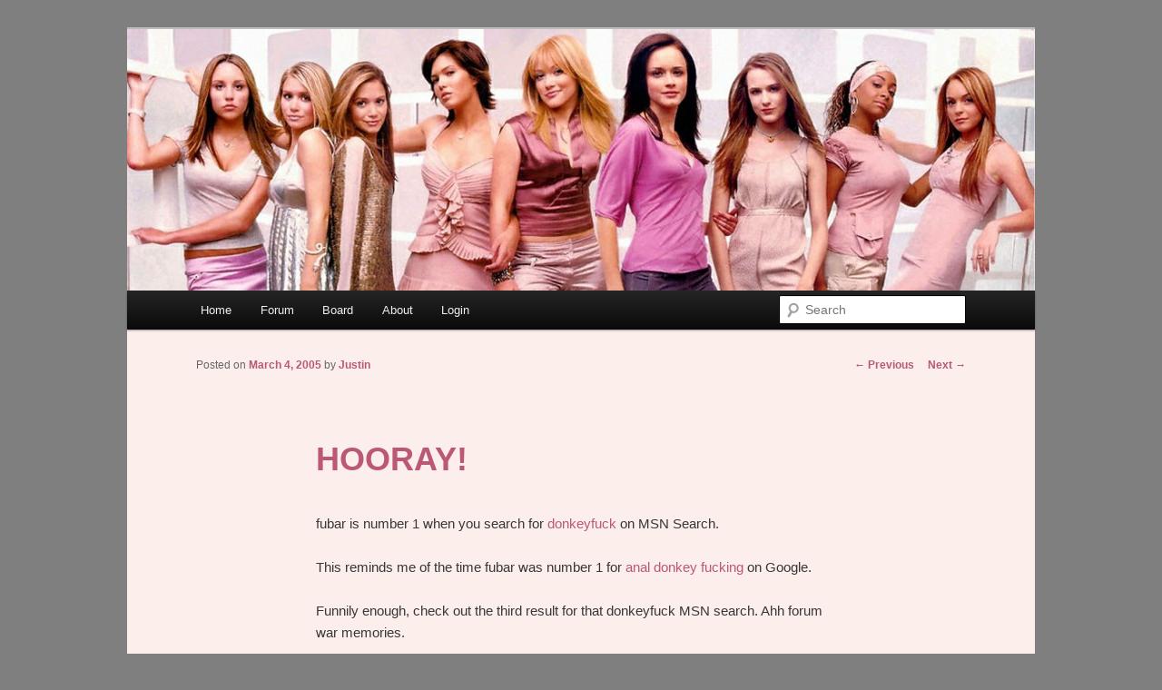

--- FILE ---
content_type: text/html; charset=UTF-8
request_url: http://dontlinkthis.net/archives/1226
body_size: 12195
content:
<!DOCTYPE html>
<!--[if IE 6]>
<html id="ie6" lang="en-US">
<![endif]-->
<!--[if IE 7]>
<html id="ie7" lang="en-US">
<![endif]-->
<!--[if IE 8]>
<html id="ie8" lang="en-US">
<![endif]-->
<!--[if !(IE 6) & !(IE 7) & !(IE 8)]><!-->
<html lang="en-US">
<!--<![endif]-->
<head>
	
<meta name="google-site-verification" content="ZgOUJCUXh8NFbTtHCZKkvR-sjRupsgWrTCneyjHNFmQ" />
<meta name="google-adsense-account" content="ca-pub-7551611957324632">
<meta charset="UTF-8" />
<meta name="viewport" content="width=device-width" />
	
<title>
HOORAY! | dont link this	</title>
<link rel="profile" href="https://gmpg.org/xfn/11" />
<link rel="stylesheet" type="text/css" media="all" href="http://dontlinkthis.net/blog/wp-content/themes/twentyeleven/style.css?ver=20231107" />
<link rel="pingback" href="http://dontlinkthis.net/blog/xmlrpc.php">
<!--[if lt IE 9]>
<script data-jetpack-boost="ignore" src="http://dontlinkthis.net/blog/wp-content/themes/twentyeleven/js/html5.js?ver=3.7.0" type="text/javascript"></script>
<![endif]-->
<meta name='robots' content='max-image-preview:large' />
<link rel='dns-prefetch' href='//stats.wp.com' />
<link rel='preconnect' href='//i0.wp.com' />
<link rel='preconnect' href='//c0.wp.com' />
<link rel="alternate" type="application/rss+xml" title="dont link this &raquo; Feed" href="http://dontlinkthis.net/feed" />
<link rel="alternate" type="application/rss+xml" title="dont link this &raquo; Comments Feed" href="http://dontlinkthis.net/comments/feed" />
<link rel="alternate" type="application/rss+xml" title="dont link this &raquo; HOORAY! Comments Feed" href="http://dontlinkthis.net/archives/1226/feed" />
<link rel="alternate" title="oEmbed (JSON)" type="application/json+oembed" href="http://dontlinkthis.net/wp-json/oembed/1.0/embed?url=http%3A%2F%2Fdontlinkthis.net%2Farchives%2F1226" />
<link rel="alternate" title="oEmbed (XML)" type="text/xml+oembed" href="http://dontlinkthis.net/wp-json/oembed/1.0/embed?url=http%3A%2F%2Fdontlinkthis.net%2Farchives%2F1226&#038;format=xml" />
<link rel='stylesheet' id='all-css-82933d53b3ac69fdf1c3049733f3f8fa' href='http://dontlinkthis.net/blog/wp-content/boost-cache/static/8737eca630.min.css' type='text/css' media='all' />
<style id='wp-img-auto-sizes-contain-inline-css'>
img:is([sizes=auto i],[sizes^="auto," i]){contain-intrinsic-size:3000px 1500px}
/*# sourceURL=wp-img-auto-sizes-contain-inline-css */
</style>
<style id='wp-emoji-styles-inline-css'>

	img.wp-smiley, img.emoji {
		display: inline !important;
		border: none !important;
		box-shadow: none !important;
		height: 1em !important;
		width: 1em !important;
		margin: 0 0.07em !important;
		vertical-align: -0.1em !important;
		background: none !important;
		padding: 0 !important;
	}
/*# sourceURL=wp-emoji-styles-inline-css */
</style>
<style id='wp-block-library-inline-css'>
:root{--wp-block-synced-color:#7a00df;--wp-block-synced-color--rgb:122,0,223;--wp-bound-block-color:var(--wp-block-synced-color);--wp-editor-canvas-background:#ddd;--wp-admin-theme-color:#007cba;--wp-admin-theme-color--rgb:0,124,186;--wp-admin-theme-color-darker-10:#006ba1;--wp-admin-theme-color-darker-10--rgb:0,107,160.5;--wp-admin-theme-color-darker-20:#005a87;--wp-admin-theme-color-darker-20--rgb:0,90,135;--wp-admin-border-width-focus:2px}@media (min-resolution:192dpi){:root{--wp-admin-border-width-focus:1.5px}}.wp-element-button{cursor:pointer}:root .has-very-light-gray-background-color{background-color:#eee}:root .has-very-dark-gray-background-color{background-color:#313131}:root .has-very-light-gray-color{color:#eee}:root .has-very-dark-gray-color{color:#313131}:root .has-vivid-green-cyan-to-vivid-cyan-blue-gradient-background{background:linear-gradient(135deg,#00d084,#0693e3)}:root .has-purple-crush-gradient-background{background:linear-gradient(135deg,#34e2e4,#4721fb 50%,#ab1dfe)}:root .has-hazy-dawn-gradient-background{background:linear-gradient(135deg,#faaca8,#dad0ec)}:root .has-subdued-olive-gradient-background{background:linear-gradient(135deg,#fafae1,#67a671)}:root .has-atomic-cream-gradient-background{background:linear-gradient(135deg,#fdd79a,#004a59)}:root .has-nightshade-gradient-background{background:linear-gradient(135deg,#330968,#31cdcf)}:root .has-midnight-gradient-background{background:linear-gradient(135deg,#020381,#2874fc)}:root{--wp--preset--font-size--normal:16px;--wp--preset--font-size--huge:42px}.has-regular-font-size{font-size:1em}.has-larger-font-size{font-size:2.625em}.has-normal-font-size{font-size:var(--wp--preset--font-size--normal)}.has-huge-font-size{font-size:var(--wp--preset--font-size--huge)}.has-text-align-center{text-align:center}.has-text-align-left{text-align:left}.has-text-align-right{text-align:right}.has-fit-text{white-space:nowrap!important}#end-resizable-editor-section{display:none}.aligncenter{clear:both}.items-justified-left{justify-content:flex-start}.items-justified-center{justify-content:center}.items-justified-right{justify-content:flex-end}.items-justified-space-between{justify-content:space-between}.screen-reader-text{border:0;clip-path:inset(50%);height:1px;margin:-1px;overflow:hidden;padding:0;position:absolute;width:1px;word-wrap:normal!important}.screen-reader-text:focus{background-color:#ddd;clip-path:none;color:#444;display:block;font-size:1em;height:auto;left:5px;line-height:normal;padding:15px 23px 14px;text-decoration:none;top:5px;width:auto;z-index:100000}html :where(.has-border-color){border-style:solid}html :where([style*=border-top-color]){border-top-style:solid}html :where([style*=border-right-color]){border-right-style:solid}html :where([style*=border-bottom-color]){border-bottom-style:solid}html :where([style*=border-left-color]){border-left-style:solid}html :where([style*=border-width]){border-style:solid}html :where([style*=border-top-width]){border-top-style:solid}html :where([style*=border-right-width]){border-right-style:solid}html :where([style*=border-bottom-width]){border-bottom-style:solid}html :where([style*=border-left-width]){border-left-style:solid}html :where(img[class*=wp-image-]){height:auto;max-width:100%}:where(figure){margin:0 0 1em}html :where(.is-position-sticky){--wp-admin--admin-bar--position-offset:var(--wp-admin--admin-bar--height,0px)}@media screen and (max-width:600px){html :where(.is-position-sticky){--wp-admin--admin-bar--position-offset:0px}}

/*# sourceURL=wp-block-library-inline-css */
</style><style id='global-styles-inline-css'>
:root{--wp--preset--aspect-ratio--square: 1;--wp--preset--aspect-ratio--4-3: 4/3;--wp--preset--aspect-ratio--3-4: 3/4;--wp--preset--aspect-ratio--3-2: 3/2;--wp--preset--aspect-ratio--2-3: 2/3;--wp--preset--aspect-ratio--16-9: 16/9;--wp--preset--aspect-ratio--9-16: 9/16;--wp--preset--color--black: #000;--wp--preset--color--cyan-bluish-gray: #abb8c3;--wp--preset--color--white: #fff;--wp--preset--color--pale-pink: #f78da7;--wp--preset--color--vivid-red: #cf2e2e;--wp--preset--color--luminous-vivid-orange: #ff6900;--wp--preset--color--luminous-vivid-amber: #fcb900;--wp--preset--color--light-green-cyan: #7bdcb5;--wp--preset--color--vivid-green-cyan: #00d084;--wp--preset--color--pale-cyan-blue: #8ed1fc;--wp--preset--color--vivid-cyan-blue: #0693e3;--wp--preset--color--vivid-purple: #9b51e0;--wp--preset--color--blue: #1982d1;--wp--preset--color--dark-gray: #373737;--wp--preset--color--medium-gray: #666;--wp--preset--color--light-gray: #e2e2e2;--wp--preset--gradient--vivid-cyan-blue-to-vivid-purple: linear-gradient(135deg,rgb(6,147,227) 0%,rgb(155,81,224) 100%);--wp--preset--gradient--light-green-cyan-to-vivid-green-cyan: linear-gradient(135deg,rgb(122,220,180) 0%,rgb(0,208,130) 100%);--wp--preset--gradient--luminous-vivid-amber-to-luminous-vivid-orange: linear-gradient(135deg,rgb(252,185,0) 0%,rgb(255,105,0) 100%);--wp--preset--gradient--luminous-vivid-orange-to-vivid-red: linear-gradient(135deg,rgb(255,105,0) 0%,rgb(207,46,46) 100%);--wp--preset--gradient--very-light-gray-to-cyan-bluish-gray: linear-gradient(135deg,rgb(238,238,238) 0%,rgb(169,184,195) 100%);--wp--preset--gradient--cool-to-warm-spectrum: linear-gradient(135deg,rgb(74,234,220) 0%,rgb(151,120,209) 20%,rgb(207,42,186) 40%,rgb(238,44,130) 60%,rgb(251,105,98) 80%,rgb(254,248,76) 100%);--wp--preset--gradient--blush-light-purple: linear-gradient(135deg,rgb(255,206,236) 0%,rgb(152,150,240) 100%);--wp--preset--gradient--blush-bordeaux: linear-gradient(135deg,rgb(254,205,165) 0%,rgb(254,45,45) 50%,rgb(107,0,62) 100%);--wp--preset--gradient--luminous-dusk: linear-gradient(135deg,rgb(255,203,112) 0%,rgb(199,81,192) 50%,rgb(65,88,208) 100%);--wp--preset--gradient--pale-ocean: linear-gradient(135deg,rgb(255,245,203) 0%,rgb(182,227,212) 50%,rgb(51,167,181) 100%);--wp--preset--gradient--electric-grass: linear-gradient(135deg,rgb(202,248,128) 0%,rgb(113,206,126) 100%);--wp--preset--gradient--midnight: linear-gradient(135deg,rgb(2,3,129) 0%,rgb(40,116,252) 100%);--wp--preset--font-size--small: 13px;--wp--preset--font-size--medium: 20px;--wp--preset--font-size--large: 36px;--wp--preset--font-size--x-large: 42px;--wp--preset--spacing--20: 0.44rem;--wp--preset--spacing--30: 0.67rem;--wp--preset--spacing--40: 1rem;--wp--preset--spacing--50: 1.5rem;--wp--preset--spacing--60: 2.25rem;--wp--preset--spacing--70: 3.38rem;--wp--preset--spacing--80: 5.06rem;--wp--preset--shadow--natural: 6px 6px 9px rgba(0, 0, 0, 0.2);--wp--preset--shadow--deep: 12px 12px 50px rgba(0, 0, 0, 0.4);--wp--preset--shadow--sharp: 6px 6px 0px rgba(0, 0, 0, 0.2);--wp--preset--shadow--outlined: 6px 6px 0px -3px rgb(255, 255, 255), 6px 6px rgb(0, 0, 0);--wp--preset--shadow--crisp: 6px 6px 0px rgb(0, 0, 0);}:where(.is-layout-flex){gap: 0.5em;}:where(.is-layout-grid){gap: 0.5em;}body .is-layout-flex{display: flex;}.is-layout-flex{flex-wrap: wrap;align-items: center;}.is-layout-flex > :is(*, div){margin: 0;}body .is-layout-grid{display: grid;}.is-layout-grid > :is(*, div){margin: 0;}:where(.wp-block-columns.is-layout-flex){gap: 2em;}:where(.wp-block-columns.is-layout-grid){gap: 2em;}:where(.wp-block-post-template.is-layout-flex){gap: 1.25em;}:where(.wp-block-post-template.is-layout-grid){gap: 1.25em;}.has-black-color{color: var(--wp--preset--color--black) !important;}.has-cyan-bluish-gray-color{color: var(--wp--preset--color--cyan-bluish-gray) !important;}.has-white-color{color: var(--wp--preset--color--white) !important;}.has-pale-pink-color{color: var(--wp--preset--color--pale-pink) !important;}.has-vivid-red-color{color: var(--wp--preset--color--vivid-red) !important;}.has-luminous-vivid-orange-color{color: var(--wp--preset--color--luminous-vivid-orange) !important;}.has-luminous-vivid-amber-color{color: var(--wp--preset--color--luminous-vivid-amber) !important;}.has-light-green-cyan-color{color: var(--wp--preset--color--light-green-cyan) !important;}.has-vivid-green-cyan-color{color: var(--wp--preset--color--vivid-green-cyan) !important;}.has-pale-cyan-blue-color{color: var(--wp--preset--color--pale-cyan-blue) !important;}.has-vivid-cyan-blue-color{color: var(--wp--preset--color--vivid-cyan-blue) !important;}.has-vivid-purple-color{color: var(--wp--preset--color--vivid-purple) !important;}.has-black-background-color{background-color: var(--wp--preset--color--black) !important;}.has-cyan-bluish-gray-background-color{background-color: var(--wp--preset--color--cyan-bluish-gray) !important;}.has-white-background-color{background-color: var(--wp--preset--color--white) !important;}.has-pale-pink-background-color{background-color: var(--wp--preset--color--pale-pink) !important;}.has-vivid-red-background-color{background-color: var(--wp--preset--color--vivid-red) !important;}.has-luminous-vivid-orange-background-color{background-color: var(--wp--preset--color--luminous-vivid-orange) !important;}.has-luminous-vivid-amber-background-color{background-color: var(--wp--preset--color--luminous-vivid-amber) !important;}.has-light-green-cyan-background-color{background-color: var(--wp--preset--color--light-green-cyan) !important;}.has-vivid-green-cyan-background-color{background-color: var(--wp--preset--color--vivid-green-cyan) !important;}.has-pale-cyan-blue-background-color{background-color: var(--wp--preset--color--pale-cyan-blue) !important;}.has-vivid-cyan-blue-background-color{background-color: var(--wp--preset--color--vivid-cyan-blue) !important;}.has-vivid-purple-background-color{background-color: var(--wp--preset--color--vivid-purple) !important;}.has-black-border-color{border-color: var(--wp--preset--color--black) !important;}.has-cyan-bluish-gray-border-color{border-color: var(--wp--preset--color--cyan-bluish-gray) !important;}.has-white-border-color{border-color: var(--wp--preset--color--white) !important;}.has-pale-pink-border-color{border-color: var(--wp--preset--color--pale-pink) !important;}.has-vivid-red-border-color{border-color: var(--wp--preset--color--vivid-red) !important;}.has-luminous-vivid-orange-border-color{border-color: var(--wp--preset--color--luminous-vivid-orange) !important;}.has-luminous-vivid-amber-border-color{border-color: var(--wp--preset--color--luminous-vivid-amber) !important;}.has-light-green-cyan-border-color{border-color: var(--wp--preset--color--light-green-cyan) !important;}.has-vivid-green-cyan-border-color{border-color: var(--wp--preset--color--vivid-green-cyan) !important;}.has-pale-cyan-blue-border-color{border-color: var(--wp--preset--color--pale-cyan-blue) !important;}.has-vivid-cyan-blue-border-color{border-color: var(--wp--preset--color--vivid-cyan-blue) !important;}.has-vivid-purple-border-color{border-color: var(--wp--preset--color--vivid-purple) !important;}.has-vivid-cyan-blue-to-vivid-purple-gradient-background{background: var(--wp--preset--gradient--vivid-cyan-blue-to-vivid-purple) !important;}.has-light-green-cyan-to-vivid-green-cyan-gradient-background{background: var(--wp--preset--gradient--light-green-cyan-to-vivid-green-cyan) !important;}.has-luminous-vivid-amber-to-luminous-vivid-orange-gradient-background{background: var(--wp--preset--gradient--luminous-vivid-amber-to-luminous-vivid-orange) !important;}.has-luminous-vivid-orange-to-vivid-red-gradient-background{background: var(--wp--preset--gradient--luminous-vivid-orange-to-vivid-red) !important;}.has-very-light-gray-to-cyan-bluish-gray-gradient-background{background: var(--wp--preset--gradient--very-light-gray-to-cyan-bluish-gray) !important;}.has-cool-to-warm-spectrum-gradient-background{background: var(--wp--preset--gradient--cool-to-warm-spectrum) !important;}.has-blush-light-purple-gradient-background{background: var(--wp--preset--gradient--blush-light-purple) !important;}.has-blush-bordeaux-gradient-background{background: var(--wp--preset--gradient--blush-bordeaux) !important;}.has-luminous-dusk-gradient-background{background: var(--wp--preset--gradient--luminous-dusk) !important;}.has-pale-ocean-gradient-background{background: var(--wp--preset--gradient--pale-ocean) !important;}.has-electric-grass-gradient-background{background: var(--wp--preset--gradient--electric-grass) !important;}.has-midnight-gradient-background{background: var(--wp--preset--gradient--midnight) !important;}.has-small-font-size{font-size: var(--wp--preset--font-size--small) !important;}.has-medium-font-size{font-size: var(--wp--preset--font-size--medium) !important;}.has-large-font-size{font-size: var(--wp--preset--font-size--large) !important;}.has-x-large-font-size{font-size: var(--wp--preset--font-size--x-large) !important;}
/*# sourceURL=global-styles-inline-css */
</style>

<style id='classic-theme-styles-inline-css'>
/*! This file is auto-generated */
.wp-block-button__link{color:#fff;background-color:#32373c;border-radius:9999px;box-shadow:none;text-decoration:none;padding:calc(.667em + 2px) calc(1.333em + 2px);font-size:1.125em}.wp-block-file__button{background:#32373c;color:#fff;text-decoration:none}
/*# sourceURL=/wp-includes/css/classic-themes.min.css */
</style>


<link rel="https://api.w.org/" href="http://dontlinkthis.net/wp-json/" /><link rel="alternate" title="JSON" type="application/json" href="http://dontlinkthis.net/wp-json/wp/v2/posts/1226" /><link rel="EditURI" type="application/rsd+xml" title="RSD" href="http://dontlinkthis.net/blog/xmlrpc.php?rsd" />
<meta name="generator" content="WordPress 6.9" />
<link rel="canonical" href="http://dontlinkthis.net/archives/1226" />
<link rel='shortlink' href='http://dontlinkthis.net/?p=1226' />
	<style>img#wpstats{display:none}</style>
			<style>
		/* Link color */
		a,
		#site-title a:focus,
		#site-title a:hover,
		#site-title a:active,
		.entry-title a:hover,
		.entry-title a:focus,
		.entry-title a:active,
		.widget_twentyeleven_ephemera .comments-link a:hover,
		section.recent-posts .other-recent-posts a[rel="bookmark"]:hover,
		section.recent-posts .other-recent-posts .comments-link a:hover,
		.format-image footer.entry-meta a:hover,
		#site-generator a:hover {
			color: #ba5876;
		}
		section.recent-posts .other-recent-posts .comments-link a:hover {
			border-color: #ba5876;
		}
		article.feature-image.small .entry-summary p a:hover,
		.entry-header .comments-link a:hover,
		.entry-header .comments-link a:focus,
		.entry-header .comments-link a:active,
		.feature-slider a.active {
			background-color: #ba5876;
		}
	</style>
			<style type="text/css" id="twentyeleven-header-css">
				#site-title,
		#site-description {
			position: absolute;
			clip: rect(1px 1px 1px 1px); /* IE6, IE7 */
			clip: rect(1px, 1px, 1px, 1px);
		}
				</style>
		<style type="text/css" id="custom-background-css">
body.custom-background { background-color: #7f7f7f; }
</style>
	</head>

<body class="wp-singular post-template-default single single-post postid-1226 single-format-standard custom-background wp-embed-responsive wp-theme-twentyeleven singular two-column right-sidebar">
<div class="skip-link"><a class="assistive-text" href="#content">Skip to primary content</a></div><div id="page" class="hfeed">
	<header id="branding">
			<hgroup>
				<h1 id="site-title"><span><a href="http://dontlinkthis.net/" rel="home">dont link this</a></span></h1>
				<h2 id="site-description">WAUGH!</h2>
			</hgroup>

						<a href="http://dontlinkthis.net/">
				<img src="http://dontlinkthis.net/blog/wp-content/uploads/2024/01/girls.jpg" width="1000" height="288" alt="dont link this" decoding="async" fetchpriority="high" />			</a>
			
						<div class="only-search with-image">
					<form method="get" id="searchform" action="http://dontlinkthis.net/">
		<label for="s" class="assistive-text">Search</label>
		<input type="text" class="field" name="s" id="s" placeholder="Search" />
		<input type="submit" class="submit" name="submit" id="searchsubmit" value="Search" />
	</form>
			</div>
				
			<nav id="access">
				<h3 class="assistive-text">Main menu</h3>
				<div class="menu-nav-bar-container"><ul id="menu-nav-bar" class="menu"><li id="menu-item-7254" class="menu-item menu-item-type-custom menu-item-object-custom menu-item-home menu-item-7254"><a href="https://dontlinkthis.net">Home</a></li>
<li id="menu-item-7255" class="menu-item menu-item-type-custom menu-item-object-custom menu-item-7255"><a href="https://dontlinkthis.net/forum">Forum</a></li>
<li id="menu-item-7263" class="menu-item menu-item-type-custom menu-item-object-custom menu-item-7263"><a href="https://dontlinkthis.net/board">Board</a></li>
<li id="menu-item-7275" class="menu-item menu-item-type-post_type menu-item-object-page menu-item-7275"><a href="http://dontlinkthis.net/testimonials">About</a></li>
<li id="menu-item-7684" class="menu-item menu-item-type-custom menu-item-object-custom menu-item-7684"><a href="https://dontlinkthis.net/blog/wp-login.php">Login</a></li>
</ul></div>			</nav><!-- #access -->
	</header><!-- #branding -->


	<div id="main">

		<div id="primary">
			<div id="content" role="main">

				
					<nav id="nav-single">
						<h3 class="assistive-text">Post navigation</h3>
						<span class="nav-previous"><a href="http://dontlinkthis.net/archives/1225" rel="prev"><span class="meta-nav">&larr;</span> Previous</a></span>
						<span class="nav-next"><a href="http://dontlinkthis.net/archives/1227" rel="next">Next <span class="meta-nav">&rarr;</span></a></span>
					</nav><!-- #nav-single -->

					
<article id="post-1226" class="post-1226 post type-post status-publish format-standard hentry category-general">
	<header class="entry-header">
<h1 class="entry-title"><a href="http://dontlinkthis.net/archives/1226" rel="bookmark">HOORAY!</a></h1>

				<div class="entry-meta">
			<span class="sep">Posted on </span><a href="http://dontlinkthis.net/archives/1226" title="3:37 pm" rel="bookmark"><time class="entry-date" datetime="2005-03-04T15:37:29+08:00">March 4, 2005</time></a><span class="by-author"> <span class="sep"> by </span> <span class="author vcard"><a class="url fn n" href="http://dontlinkthis.net/archives/author/justin" title="View all posts by Justin" rel="author">Justin</a></span></span>		</div><!-- .entry-meta -->
			</header><!-- .entry-header -->

	<div class="entry-content">
		<p>fubar is number 1 when you search for <a HREF="http://search.msn.com/results.aspx?q=donkeyfuck&#038;cp=1252&#038;FORM=MYMSNH&#038;PI=7317&#038;DI=3454" target="_blank">donkeyfuck</a> on MSN Search.</p>
<p>This reminds me of the time fubar was number 1 for <a HREF="/archives/742">anal donkey fucking</a> on Google.</p>
<p>Funnily enough, check out the third result for that donkeyfuck MSN search. Ahh forum war memories.</p>
<p>And speaking of MSN Search, what about that <a HREF="http://www.fakeblogs.info/" target="_blank">fake blog</a> of theirs eh? It&#8217;s fucking <a HREF="http://www.msnfound.com/" target="_blank">pathetic</a>. Just like McDonald&#8217;s Lincoln Fry attempt. </p>
<p>Note that <a HREF="http://thatpepsigirl.blogspot.com/" target="_blank">ThatPepsiGirl</a> is still listed on that fake blogs site. Ha ha ha. Idiots. I made that Pepsi Girl site fools. I rule. I should be hired to make fake blogs. Out of all those sad attempts of fake blogs trying to be real, only mine is the realest! Because it actually <i>is</i> real! But it looks fake! I rule at making real fake fake blogs that blur the line between fake and real.</p>
<p>Conclusion: i just plain rule.</p>

<div id='jp-relatedposts' class='jp-relatedposts' >
	<h3 class="jp-relatedposts-headline"><em>Related</em></h3>
</div>			</div><!-- .entry-content -->

	<footer class="entry-meta">
		This entry was posted in <a href="http://dontlinkthis.net/archives/category/general" rel="category tag">General</a> by <a href="http://dontlinkthis.net/archives/author/justin">Justin</a>. Bookmark the <a href="http://dontlinkthis.net/archives/1226" title="Permalink to HOORAY!" rel="bookmark">permalink</a>.
		
			</footer><!-- .entry-meta -->
</article><!-- #post-1226 -->

						<div id="comments">
	
	
			<h2 id="comments-title">
			19 thoughts on &ldquo;<span>HOORAY!</span>&rdquo;		</h2>

		
<ol class="commentlist">
                <li class="comment even thread-even depth-1" id="comment-26428">
            <img alt='' src='https://secure.gravatar.com/avatar/a939f4d7b355fc12e69c0a608adb2d9eebad4513e27fcb4921219a23d49fc912?s=32&#038;d=identicon&#038;r=r' srcset='https://secure.gravatar.com/avatar/a939f4d7b355fc12e69c0a608adb2d9eebad4513e27fcb4921219a23d49fc912?s=64&#038;d=identicon&#038;r=r 2x' class='avatar avatar-32 photo' height='32' width='32' decoding='async'/>            <p>anal donkey fucking 4tw!!!</p>
            <p>
                <span class="comment-number">#1</span> |
                <cite>
                    Comment 
                    by <a href="http://www.thatpepsigirl.blogspot.com" class="url" rel="ugc external nofollow">radish01001</a> &#8212; March 4, 2005 @
                    <a href="#comment-26428">4:14 pm</a>
                </cite>
                            </p>
        </li>
                    <li class="comment odd alt thread-odd thread-alt depth-1" id="comment-26432">
            <img alt='' src='https://secure.gravatar.com/avatar/bf9a4a225bc1a8ab5e05e2cdf377b6a8eaf4e100a6c42ba3e187ab7f493e75ac?s=32&#038;d=identicon&#038;r=r' srcset='https://secure.gravatar.com/avatar/bf9a4a225bc1a8ab5e05e2cdf377b6a8eaf4e100a6c42ba3e187ab7f493e75ac?s=64&#038;d=identicon&#038;r=r 2x' class='avatar avatar-32 photo' height='32' width='32' decoding='async'/>            <p>Lord of the Fake Fake Blog.</p>
<p>LotFFB.</p>
            <p>
                <span class="comment-number">#2</span> |
                <cite>
                    Comment 
                    by <a href="http://WWW.NAMBLA.ORG" class="url" rel="ugc external nofollow">embus</a> &#8212; March 4, 2005 @
                    <a href="#comment-26432">7:04 pm</a>
                </cite>
                            </p>
        </li>
                    <li class="comment even thread-even depth-1" id="comment-26440">
            <img alt='' src='https://secure.gravatar.com/avatar/c5cc751b9c2c122d6d15415b6a60e542c5d76e3a7bab1ab00fc6e0331e190c1b?s=32&#038;d=identicon&#038;r=r' srcset='https://secure.gravatar.com/avatar/c5cc751b9c2c122d6d15415b6a60e542c5d76e3a7bab1ab00fc6e0331e190c1b?s=64&#038;d=identicon&#038;r=r 2x' class='avatar avatar-32 photo' height='32' width='32' loading='lazy' decoding='async'/>            <p>Justin you are king. </p>
<p>::thnx for the email too::</p>
            <p>
                <span class="comment-number">#3</span> |
                <cite>
                    Comment 
                    by Grinch &#8212; March 4, 2005 @
                    <a href="#comment-26440">9:57 pm</a>
                </cite>
                            </p>
        </li>
                    <li class="comment odd alt thread-odd thread-alt depth-1" id="comment-26446">
            <img alt='' src='https://secure.gravatar.com/avatar/f3a2feb1490810eb56d8745f2862d430009a40cbba8f17aeeb193ff5e0fe84e3?s=32&#038;d=identicon&#038;r=r' srcset='https://secure.gravatar.com/avatar/f3a2feb1490810eb56d8745f2862d430009a40cbba8f17aeeb193ff5e0fe84e3?s=64&#038;d=identicon&#038;r=r 2x' class='avatar avatar-32 photo' height='32' width='32' loading='lazy' decoding='async'/>            <p>Justin is fake.  :O</p>
            <p>
                <span class="comment-number">#4</span> |
                <cite>
                    Comment 
                    by <a href="http://www.nonemoreworthless.com" class="url" rel="ugc external nofollow">JustSumDude</a> &#8212; March 5, 2005 @
                    <a href="#comment-26446">4:32 am</a>
                </cite>
                            </p>
        </li>
                    <li class="comment byuser comment-author-justin bypostauthor even thread-even depth-1" id="comment-26450">
            <img alt='' src='https://secure.gravatar.com/avatar/7af4b49e5431c6a9887d1cf31e9bdbb888c74d36362579d5384f94bd247dd3a5?s=32&#038;d=identicon&#038;r=r' srcset='https://secure.gravatar.com/avatar/7af4b49e5431c6a9887d1cf31e9bdbb888c74d36362579d5384f94bd247dd3a5?s=64&#038;d=identicon&#038;r=r 2x' class='avatar avatar-32 photo' height='32' width='32' loading='lazy' decoding='async'/>            <p>i&#8217;ma real boy!</p>
            <p>
                <span class="comment-number">#5</span> |
                <cite>
                    Comment 
                    by <a href="http://dontlinkthis.net" class="url" rel="ugc">Justin</a> &#8212; March 5, 2005 @
                    <a href="#comment-26450">7:23 am</a>
                </cite>
                            </p>
        </li>
                    <li class="comment odd alt thread-odd thread-alt depth-1" id="comment-26459">
            <img alt='' src='https://secure.gravatar.com/avatar/663c43dfde6a802cc768c6c0f2b48c380fa23f08a3c7d787f8bdffae3b5dabc8?s=32&#038;d=identicon&#038;r=r' srcset='https://secure.gravatar.com/avatar/663c43dfde6a802cc768c6c0f2b48c380fa23f08a3c7d787f8bdffae3b5dabc8?s=64&#038;d=identicon&#038;r=r 2x' class='avatar avatar-32 photo' height='32' width='32' loading='lazy' decoding='async'/>            <p>i wish i was asian</p>
            <p>
                <span class="comment-number">#6</span> |
                <cite>
                    Comment 
                    by <a href="http://www.dexisajerk.com" class="url" rel="ugc external nofollow">Dex</a> &#8212; March 5, 2005 @
                    <a href="#comment-26459">1:23 pm</a>
                </cite>
                            </p>
        </li>
                    <li class="comment even thread-even depth-1" id="comment-26460">
            <img alt='' src='https://secure.gravatar.com/avatar/da6736f17635fe832b142f72b2ede33642287929401123b8928ad8e862d711fd?s=32&#038;d=identicon&#038;r=r' srcset='https://secure.gravatar.com/avatar/da6736f17635fe832b142f72b2ede33642287929401123b8928ad8e862d711fd?s=64&#038;d=identicon&#038;r=r 2x' class='avatar avatar-32 photo' height='32' width='32' loading='lazy' decoding='async'/>            <p>why the hell were you searching for &#8220;donkeyfuck&#8221;?? O_o</p>
            <p>
                <span class="comment-number">#7</span> |
                <cite>
                    Comment 
                    by DMB &#8212; March 5, 2005 @
                    <a href="#comment-26460">2:03 pm</a>
                </cite>
                            </p>
        </li>
                    <li class="comment odd alt thread-odd thread-alt depth-1" id="comment-26463">
            <img alt='' src='https://secure.gravatar.com/avatar/fffde4ffb9add67517690217dae30dade708ad67bcf0f189e75ec414161bb0ca?s=32&#038;d=identicon&#038;r=r' srcset='https://secure.gravatar.com/avatar/fffde4ffb9add67517690217dae30dade708ad67bcf0f189e75ec414161bb0ca?s=64&#038;d=identicon&#038;r=r 2x' class='avatar avatar-32 photo' height='32' width='32' loading='lazy' decoding='async'/>            <p>He wasn&#8217;t.  He was searching for &#8220;kate fuck&#8221;, it just happens &#8220;kate fuck&#8221; and &#8220;donkeyfuck&#8221; are the same thing.</p>
            <p>
                <span class="comment-number">#8</span> |
                <cite>
                    Comment 
                    by Pred &#8212; March 5, 2005 @
                    <a href="#comment-26463">3:18 pm</a>
                </cite>
                            </p>
        </li>
                    <li class="comment even thread-even depth-1" id="comment-26464">
            <img alt='' src='https://secure.gravatar.com/avatar/a939f4d7b355fc12e69c0a608adb2d9eebad4513e27fcb4921219a23d49fc912?s=32&#038;d=identicon&#038;r=r' srcset='https://secure.gravatar.com/avatar/a939f4d7b355fc12e69c0a608adb2d9eebad4513e27fcb4921219a23d49fc912?s=64&#038;d=identicon&#038;r=r 2x' class='avatar avatar-32 photo' height='32' width='32' loading='lazy' decoding='async'/>            <p>what the hoof?</p>
            <p>
                <span class="comment-number">#9</span> |
                <cite>
                    Comment 
                    by <a href="http://www.thatpepsigirl.blogspot.com" class="url" rel="ugc external nofollow">radish01001</a> &#8212; March 5, 2005 @
                    <a href="#comment-26464">3:57 pm</a>
                </cite>
                            </p>
        </li>
                    <li class="comment odd alt thread-odd thread-alt depth-1" id="comment-26465">
            <img alt='' src='https://secure.gravatar.com/avatar/f3a2feb1490810eb56d8745f2862d430009a40cbba8f17aeeb193ff5e0fe84e3?s=32&#038;d=identicon&#038;r=r' srcset='https://secure.gravatar.com/avatar/f3a2feb1490810eb56d8745f2862d430009a40cbba8f17aeeb193ff5e0fe84e3?s=64&#038;d=identicon&#038;r=r 2x' class='avatar avatar-32 photo' height='32' width='32' loading='lazy' decoding='async'/>            <p>I&#8217;m going to make a donkey fuck DMB.  :O</p>
            <p>
                <span class="comment-number">#10</span> |
                <cite>
                    Comment 
                    by <a href="http://nonemoreworthless.com" class="url" rel="ugc external nofollow">JustSumDude</a> &#8212; March 5, 2005 @
                    <a href="#comment-26465">6:40 pm</a>
                </cite>
                            </p>
        </li>
                    <li class="comment even thread-even depth-1" id="comment-26466">
            <img alt='' src='https://secure.gravatar.com/avatar/f3a2feb1490810eb56d8745f2862d430009a40cbba8f17aeeb193ff5e0fe84e3?s=32&#038;d=identicon&#038;r=r' srcset='https://secure.gravatar.com/avatar/f3a2feb1490810eb56d8745f2862d430009a40cbba8f17aeeb193ff5e0fe84e3?s=64&#038;d=identicon&#038;r=r 2x' class='avatar avatar-32 photo' height='32' width='32' loading='lazy' decoding='async'/>            <p>I&#8217;m spicy!</p>
            <p>
                <span class="comment-number">#11</span> |
                <cite>
                    Comment 
                    by <a href="http://www.nonemoreworthless.com" class="url" rel="ugc external nofollow">JustSumDude</a> &#8212; March 5, 2005 @
                    <a href="#comment-26466">6:41 pm</a>
                </cite>
                            </p>
        </li>
                    <li class="comment odd alt thread-odd thread-alt depth-1" id="comment-26467">
            <img alt='' src='https://secure.gravatar.com/avatar/da6736f17635fe832b142f72b2ede33642287929401123b8928ad8e862d711fd?s=32&#038;d=identicon&#038;r=r' srcset='https://secure.gravatar.com/avatar/da6736f17635fe832b142f72b2ede33642287929401123b8928ad8e862d711fd?s=64&#038;d=identicon&#038;r=r 2x' class='avatar avatar-32 photo' height='32' width='32' loading='lazy' decoding='async'/>            <p>:O</p>
<p>spicy indian food &gt; spicy mexican food.</p>
            <p>
                <span class="comment-number">#12</span> |
                <cite>
                    Comment 
                    by DMB &#8212; March 5, 2005 @
                    <a href="#comment-26467">7:01 pm</a>
                </cite>
                            </p>
        </li>
                    <li class="comment even thread-even depth-1" id="comment-26469">
            <img alt='' src='https://secure.gravatar.com/avatar/f3a2feb1490810eb56d8745f2862d430009a40cbba8f17aeeb193ff5e0fe84e3?s=32&#038;d=identicon&#038;r=r' srcset='https://secure.gravatar.com/avatar/f3a2feb1490810eb56d8745f2862d430009a40cbba8f17aeeb193ff5e0fe84e3?s=64&#038;d=identicon&#038;r=r 2x' class='avatar avatar-32 photo' height='32' width='32' loading='lazy' decoding='async'/>            <p>I guess that would mean something if I was Mexican.</p>
<p>You fail at ethnic comparisons.</p>
<p>I go drink Pepsi now!  ^_^</p>
            <p>
                <span class="comment-number">#13</span> |
                <cite>
                    Comment 
                    by <a href="http://www.nonemoreworthless.com" class="url" rel="ugc external nofollow">JustSumDude</a> &#8212; March 5, 2005 @
                    <a href="#comment-26469">10:15 pm</a>
                </cite>
                            </p>
        </li>
                    <li class="comment odd alt thread-odd thread-alt depth-1" id="comment-26472">
            <img alt='' src='https://secure.gravatar.com/avatar/c5590783d57e8e7d6ccac37af256eefc328117cc0abf97dd41b60455ef63312d?s=32&#038;d=identicon&#038;r=r' srcset='https://secure.gravatar.com/avatar/c5590783d57e8e7d6ccac37af256eefc328117cc0abf97dd41b60455ef63312d?s=64&#038;d=identicon&#038;r=r 2x' class='avatar avatar-32 photo' height='32' width='32' loading='lazy' decoding='async'/>            <p>&#8220;embarassing attempts to be l33t, street and &#8216;down with the kids'&#8221;</p>
<p>Justin is so l33t.</p>
            <p>
                <span class="comment-number">#14</span> |
                <cite>
                    Comment 
                    by <a href="http://mattyrox.tk" class="url" rel="ugc external nofollow">eyeslastglance</a> &#8212; March 6, 2005 @
                    <a href="#comment-26472">3:15 am</a>
                </cite>
                            </p>
        </li>
                    <li class="comment byuser comment-author-justin bypostauthor even thread-even depth-1" id="comment-26478">
            <img alt='' src='https://secure.gravatar.com/avatar/7af4b49e5431c6a9887d1cf31e9bdbb888c74d36362579d5384f94bd247dd3a5?s=32&#038;d=identicon&#038;r=r' srcset='https://secure.gravatar.com/avatar/7af4b49e5431c6a9887d1cf31e9bdbb888c74d36362579d5384f94bd247dd3a5?s=64&#038;d=identicon&#038;r=r 2x' class='avatar avatar-32 photo' height='32' width='32' loading='lazy' decoding='async'/>            <p>i&#8217;m down with the kids yo</p>
            <p>
                <span class="comment-number">#15</span> |
                <cite>
                    Comment 
                    by <a href="http://dontlinkthis.net" class="url" rel="ugc">Justin</a> &#8212; March 6, 2005 @
                    <a href="#comment-26478">11:05 am</a>
                </cite>
                            </p>
        </li>
                    <li class="comment odd alt thread-odd thread-alt depth-1" id="comment-26509">
            <img alt='' src='https://secure.gravatar.com/avatar/013d9eda00a46d682e0dbaabad3ed999488bc6bad99d79bccffe5f0106a6a6ca?s=32&#038;d=identicon&#038;r=r' srcset='https://secure.gravatar.com/avatar/013d9eda00a46d682e0dbaabad3ed999488bc6bad99d79bccffe5f0106a6a6ca?s=64&#038;d=identicon&#038;r=r 2x' class='avatar avatar-32 photo' height='32' width='32' loading='lazy' decoding='async'/>            <p>Ok, I was just thinking about this. How the hell did you find out that that F.u.b.a.r. was first for Anal donkey fucking? Did you actually look for Anal donkey fucking?</p>
            <p>
                <span class="comment-number">#16</span> |
                <cite>
                    Comment 
                    by <a href="http://www.boblives.net" class="url" rel="ugc external nofollow">RegisteredPedophile</a> &#8212; March 7, 2005 @
                    <a href="#comment-26509">1:21 am</a>
                </cite>
                            </p>
        </li>
                    <li class="comment even thread-even depth-1" id="comment-26523">
            <img alt='' src='https://secure.gravatar.com/avatar/ea05741ebadd11eff6233a2192f191568f8ca1dc803b2e19f4c76441ee0b6b6f?s=32&#038;d=identicon&#038;r=r' srcset='https://secure.gravatar.com/avatar/ea05741ebadd11eff6233a2192f191568f8ca1dc803b2e19f4c76441ee0b6b6f?s=64&#038;d=identicon&#038;r=r 2x' class='avatar avatar-32 photo' height='32' width='32' loading='lazy' decoding='async'/>            <p>U r way too cool to be true&#8230;finally found your site!hooray!</p>
            <p>
                <span class="comment-number">#17</span> |
                <cite>
                    Comment 
                    by <a href="http://www.fantasized.tk" class="url" rel="ugc external nofollow">Carolyn</a> &#8212; March 7, 2005 @
                    <a href="#comment-26523">11:08 am</a>
                </cite>
                            </p>
        </li>
                    <li class="comment odd alt thread-odd thread-alt depth-1" id="comment-26536">
            <img alt='' src='https://secure.gravatar.com/avatar/58be122d074756a9cc3f06a59fdc01c80e6aaa5a615010c73c9ad631a9b494a0?s=32&#038;d=identicon&#038;r=r' srcset='https://secure.gravatar.com/avatar/58be122d074756a9cc3f06a59fdc01c80e6aaa5a615010c73c9ad631a9b494a0?s=64&#038;d=identicon&#038;r=r 2x' class='avatar avatar-32 photo' height='32' width='32' loading='lazy' decoding='async'/>            <p>Pepsi tastes like shit. And Justin may be a fake. But he definitely roX. 😀</p>
            <p>
                <span class="comment-number">#18</span> |
                <cite>
                    Comment 
                    by devnull &#8212; March 8, 2005 @
                    <a href="#comment-26536">7:29 am</a>
                </cite>
                            </p>
        </li>
                    <li class="comment byuser comment-author-justin bypostauthor even thread-even depth-1" id="comment-26537">
            <img alt='' src='https://secure.gravatar.com/avatar/7af4b49e5431c6a9887d1cf31e9bdbb888c74d36362579d5384f94bd247dd3a5?s=32&#038;d=identicon&#038;r=r' srcset='https://secure.gravatar.com/avatar/7af4b49e5431c6a9887d1cf31e9bdbb888c74d36362579d5384f94bd247dd3a5?s=64&#038;d=identicon&#038;r=r 2x' class='avatar avatar-32 photo' height='32' width='32' loading='lazy' decoding='async'/>            <p><a HREF="http://www.jam.org/LD/pinocchio.jpg" rel="nofollow">I&#8217;MA REAL BOY!</a></p>
            <p>
                <span class="comment-number">#19</span> |
                <cite>
                    Comment 
                    by <a href="http://dontlinkthis.net" class="url" rel="ugc">Justin</a> &#8212; March 8, 2005 @
                    <a href="#comment-26537">7:53 am</a>
                </cite>
                            </p>
        </li>
            </ol>


		
		
	
		<div id="respond" class="comment-respond">
		<h3 id="reply-title" class="comment-reply-title">Leave a Reply <small><a rel="nofollow" id="cancel-comment-reply-link" href="/archives/1226#respond" style="display:none;">Cancel reply</a></small></h3><form action="http://dontlinkthis.net/blog/wp-comments-post.php" method="post" id="commentform" class="comment-form"><p class="comment-notes"><span id="email-notes">Your email address will not be published.</span> <span class="required-field-message">Required fields are marked <span class="required">*</span></span></p><p class="comment-form-comment"><label for="comment">Comment <span class="required">*</span></label> <textarea id="comment" name="comment" cols="45" rows="8" maxlength="65525" required="required"></textarea></p><p class="comment-form-author"><label for="author">Name <span class="required">*</span></label> <input id="author" name="author" type="text" value="" size="30" maxlength="245" autocomplete="name" required="required" /></p>
<p class="comment-form-email"><label for="email">Email <span class="required">*</span></label> <input id="email" name="email" type="text" value="" size="30" maxlength="100" aria-describedby="email-notes" autocomplete="email" required="required" /></p>
<p class="comment-form-url"><label for="url">Website</label> <input id="url" name="url" type="text" value="" size="30" maxlength="200" autocomplete="url" /></p>
<p class="comment-form-cookies-consent"><input id="wp-comment-cookies-consent" name="wp-comment-cookies-consent" type="checkbox" value="yes" /> <label for="wp-comment-cookies-consent">Save my name, email, and website in this browser for the next time I comment.</label></p>
<p class="form-submit"><input name="submit" type="submit" id="submit" class="submit" value="Post Comment" /> <input type='hidden' name='comment_post_ID' value='1226' id='comment_post_ID' />
<input type='hidden' name='comment_parent' id='comment_parent' value='0' />
</p><p style="display: none;"><input type="hidden" id="akismet_comment_nonce" name="akismet_comment_nonce" value="131a705a4c" /></p><p style="display: none !important;" class="akismet-fields-container" data-prefix="ak_"><label>&#916;<textarea name="ak_hp_textarea" cols="45" rows="8" maxlength="100"></textarea></label><input type="hidden" id="ak_js_1" name="ak_js" value="45"/></p></form>	</div><!-- #respond -->
	
</div><!-- #comments -->

				
			</div><!-- #content -->
		</div><!-- #primary -->


	</div><!-- #main -->

	<footer id="colophon">

			

			<div id="site-generator">
								<a href="https://wordpress.org/" class="imprint" title="Semantic Personal Publishing Platform">
					Powered by WordPress				</a>
			</div>
	</footer><!-- #colophon -->
</div><!-- #page -->








<script data-jetpack-boost="ignore" id="wp-emoji-settings" type="application/json">
{"baseUrl":"https://s.w.org/images/core/emoji/17.0.2/72x72/","ext":".png","svgUrl":"https://s.w.org/images/core/emoji/17.0.2/svg/","svgExt":".svg","source":{"concatemoji":"http://dontlinkthis.net/blog/wp-includes/js/wp-emoji-release.min.js?ver=6.9"}}
</script>


<script type="text/javascript" id="jetpack_related-posts-js-extra">
/* <![CDATA[ */
var related_posts_js_options = {"post_heading":"h4"};
//# sourceURL=jetpack_related-posts-js-extra
/* ]]> */
</script><script type='text/javascript' src='http://dontlinkthis.net/blog/wp-content/plugins/jetpack/_inc/build/related-posts/related-posts.min.js?m=1767826671'></script><script>document.getElementById( "ak_js_1" ).setAttribute( "value", ( new Date() ).getTime() );</script><script type="speculationrules">
{"prefetch":[{"source":"document","where":{"and":[{"href_matches":"/*"},{"not":{"href_matches":["/blog/wp-*.php","/blog/wp-admin/*","/blog/wp-content/uploads/*","/blog/wp-content/*","/blog/wp-content/plugins/*","/blog/wp-content/themes/twentyeleven/*","/*\\?(.+)"]}},{"not":{"selector_matches":"a[rel~=\"nofollow\"]"}},{"not":{"selector_matches":".no-prefetch, .no-prefetch a"}}]},"eagerness":"conservative"}]}
</script><script type="text/javascript" src="http://dontlinkthis.net/blog/wp-includes/js/comment-reply.min.js?ver=6.9" id="comment-reply-js" async="async" data-wp-strategy="async" fetchpriority="low"></script><script type="text/javascript" id="rtrar.appLocal-js-extra">
/* <![CDATA[ */
var rtafr = {"rules":""};
//# sourceURL=rtrar.appLocal-js-extra
/* ]]> */
</script><script type='text/javascript' src='http://dontlinkthis.net/blog/wp-content/boost-cache/static/0d57700bbd.min.js'></script><script type="text/javascript" id="jetpack-stats-js-before">
/* <![CDATA[ */
_stq = window._stq || [];
_stq.push([ "view", {"v":"ext","blog":"228814850","post":"1226","tz":"8","srv":"dontlinkthis.net","j":"1:15.4"} ]);
_stq.push([ "clickTrackerInit", "228814850", "1226" ]);
//# sourceURL=jetpack-stats-js-before
/* ]]> */
</script><script type="text/javascript" src="https://stats.wp.com/e-202604.js" id="jetpack-stats-js" defer="defer" data-wp-strategy="defer"></script><script defer type='text/javascript' src='http://dontlinkthis.net/blog/wp-content/plugins/akismet/_inc/akismet-frontend.js?m=1762988236'></script><script type="module">
/* <![CDATA[ */
/*! This file is auto-generated */
const a=JSON.parse(document.getElementById("wp-emoji-settings").textContent),o=(window._wpemojiSettings=a,"wpEmojiSettingsSupports"),s=["flag","emoji"];function i(e){try{var t={supportTests:e,timestamp:(new Date).valueOf()};sessionStorage.setItem(o,JSON.stringify(t))}catch(e){}}function c(e,t,n){e.clearRect(0,0,e.canvas.width,e.canvas.height),e.fillText(t,0,0);t=new Uint32Array(e.getImageData(0,0,e.canvas.width,e.canvas.height).data);e.clearRect(0,0,e.canvas.width,e.canvas.height),e.fillText(n,0,0);const a=new Uint32Array(e.getImageData(0,0,e.canvas.width,e.canvas.height).data);return t.every((e,t)=>e===a[t])}function p(e,t){e.clearRect(0,0,e.canvas.width,e.canvas.height),e.fillText(t,0,0);var n=e.getImageData(16,16,1,1);for(let e=0;e<n.data.length;e++)if(0!==n.data[e])return!1;return!0}function u(e,t,n,a){switch(t){case"flag":return n(e,"\ud83c\udff3\ufe0f\u200d\u26a7\ufe0f","\ud83c\udff3\ufe0f\u200b\u26a7\ufe0f")?!1:!n(e,"\ud83c\udde8\ud83c\uddf6","\ud83c\udde8\u200b\ud83c\uddf6")&&!n(e,"\ud83c\udff4\udb40\udc67\udb40\udc62\udb40\udc65\udb40\udc6e\udb40\udc67\udb40\udc7f","\ud83c\udff4\u200b\udb40\udc67\u200b\udb40\udc62\u200b\udb40\udc65\u200b\udb40\udc6e\u200b\udb40\udc67\u200b\udb40\udc7f");case"emoji":return!a(e,"\ud83e\u1fac8")}return!1}function f(e,t,n,a){let r;const o=(r="undefined"!=typeof WorkerGlobalScope&&self instanceof WorkerGlobalScope?new OffscreenCanvas(300,150):document.createElement("canvas")).getContext("2d",{willReadFrequently:!0}),s=(o.textBaseline="top",o.font="600 32px Arial",{});return e.forEach(e=>{s[e]=t(o,e,n,a)}),s}function r(e){var t=document.createElement("script");t.src=e,t.defer=!0,document.head.appendChild(t)}a.supports={everything:!0,everythingExceptFlag:!0},new Promise(t=>{let n=function(){try{var e=JSON.parse(sessionStorage.getItem(o));if("object"==typeof e&&"number"==typeof e.timestamp&&(new Date).valueOf()<e.timestamp+604800&&"object"==typeof e.supportTests)return e.supportTests}catch(e){}return null}();if(!n){if("undefined"!=typeof Worker&&"undefined"!=typeof OffscreenCanvas&&"undefined"!=typeof URL&&URL.createObjectURL&&"undefined"!=typeof Blob)try{var e="postMessage("+f.toString()+"("+[JSON.stringify(s),u.toString(),c.toString(),p.toString()].join(",")+"));",a=new Blob([e],{type:"text/javascript"});const r=new Worker(URL.createObjectURL(a),{name:"wpTestEmojiSupports"});return void(r.onmessage=e=>{i(n=e.data),r.terminate(),t(n)})}catch(e){}i(n=f(s,u,c,p))}t(n)}).then(e=>{for(const n in e)a.supports[n]=e[n],a.supports.everything=a.supports.everything&&a.supports[n],"flag"!==n&&(a.supports.everythingExceptFlag=a.supports.everythingExceptFlag&&a.supports[n]);var t;a.supports.everythingExceptFlag=a.supports.everythingExceptFlag&&!a.supports.flag,a.supports.everything||((t=a.source||{}).concatemoji?r(t.concatemoji):t.wpemoji&&t.twemoji&&(r(t.twemoji),r(t.wpemoji)))});
//# sourceURL=http://dontlinkthis.net/blog/wp-includes/js/wp-emoji-loader.min.js
/* ]]> */
</script></body>
</html>
